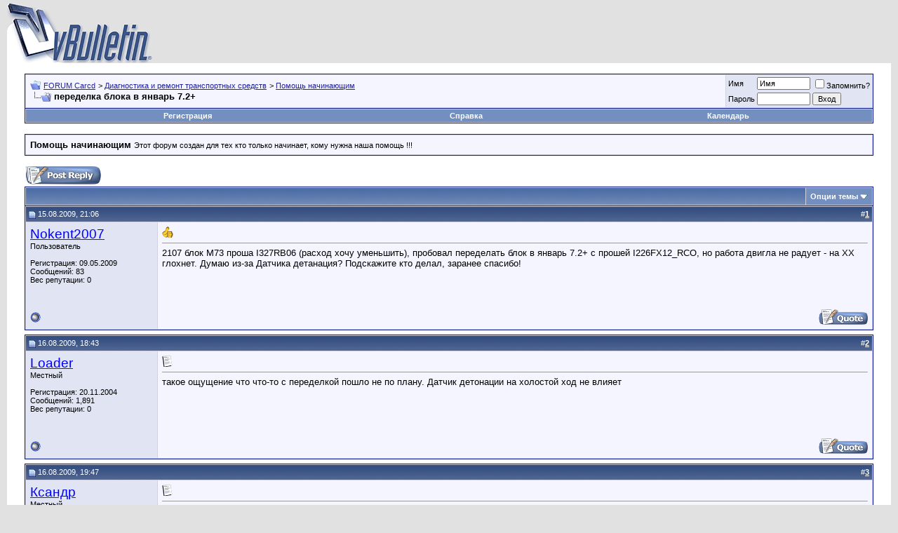

--- FILE ---
content_type: text/html; charset=UTF-8
request_url: https://carcd.ru/forum/21/thread42269/
body_size: 8688
content:
<!DOCTYPE html PUBLIC "-//W3C//DTD XHTML 1.0 Transitional//EN" "http://www.w3.org/TR/xhtml1/DTD/xhtml1-transitional.dtd">
<html xmlns="http://www.w3.org/1999/xhtml" dir="ltr" lang="ru">
<head>
<base href="https://carcd.ru/forum/" /><!--[if IE]></base><![endif]-->
	<link rel="canonical" href="https://carcd.ru/forum/21/thread42269/" />
<meta http-equiv="Content-Type" content="text/html; charset=UTF-8" />
<meta name="generator" content="vBulletin 3.8.11" />

<meta name="keywords" content="переделка,блока,в,январь,7,2, переделка блока в январь 7.2+, www.carcd.ru ,автофорум , матрица ,j5olt ,j7olt , cd dvd обменник , октя , oktja" />
<meta name="description" content="2107 блок М73 проша I327RB06 (расход хочу уменьшить), пробовал переделать блок в январь 7.2+ " />

<link rel="icon" href="http://carcd.ru/forum/favicon.ico" type="image/x-icon" />
<link rel="shortcut icon" href="http://carcd.ru/forum/favicon.ico"type="image/x-icon" />

<!-- CSS Stylesheet -->
<style type="text/css" id="vbulletin_css">
/**
* vBulletin 3.8.11 CSS
* Style: 'Обычный стиль'; Style ID: 1
*/
@import url("clientscript/vbulletin_css/style-6c05a4db-00001.css");
</style>
<link rel="stylesheet" type="text/css" href="https://carcd.ru/forum/clientscript/vbulletin_important.css?v=3811" />


<!-- / CSS Stylesheet -->

<script type="text/javascript" src="https://carcd.ru/forum/clientscript/yui/yahoo-dom-event/yahoo-dom-event.js?v=3811"></script>
<script type="text/javascript" src="https://carcd.ru/forum/clientscript/yui/connection/connection-min.js?v=3811"></script>
<script type="text/javascript">
<!--
var SESSIONURL = "s=63e72de37680760827fc5e410502db12&";
var SECURITYTOKEN = "guest";
var IMGDIR_MISC = "images/misc";
var vb_disable_ajax = parseInt("0", 10);
// -->
</script>
<script type="text/javascript" src="https://carcd.ru/forum/clientscript/vbulletin_global.js?v=3811"></script>
<script type="text/javascript" src="https://carcd.ru/forum/clientscript/vbulletin_menu.js?v=3811"></script>


	<title> переделка блока в январь 7.2+ - FORUM Carcd</title>
	<script type="text/javascript" src="https://carcd.ru/forum/clientscript/vbulletin_post_loader.js?v=3811"></script>
	<style type="text/css" id="vbulletin_showthread_css">
	<!--
	
	#links div { white-space: nowrap; }
	#links img { vertical-align: middle; }
	-->
	</style>
</head>
<body onload="">
<!-- logo -->
<a name="top"></a>
<table border="0" width="100%" cellpadding="0" cellspacing="0" align="center">
<tr>
	<td align="left"><a href="https://carcd.ru/forum/index.php"><img src="https://carcd.ru/forum/images/misc/vbulletin3_logo_white.gif" border="0" alt="FORUM Carcd" /></a></td>
	<td align="right" id="header_right_cell">
		&nbsp;
	</td>
</tr>
</table>
<!-- /logo -->

<!-- content table -->
<!-- open content container -->

<div align="center">
	<div class="page" style="width:100%; text-align:left">
		<div style="padding:0px 25px 0px 25px" align="left">





<br />

<!-- breadcrumb, login, pm info -->
<table class="tborder" cellpadding="6" cellspacing="1" border="0" width="100%" align="center">
<tr>
	<td class="alt1" width="100%">
		
			<table cellpadding="0" cellspacing="0" border="0">
			<tr valign="bottom">
				<td><a href="https://carcd.ru/forum/21/thread42269/#" onclick="history.back(1); return false;"><img src="https://carcd.ru/forum/images/misc/navbits_start.gif" alt="Вернуться" border="0" /></a></td>
				<td>&nbsp;</td>
				<td width="100%"><span class="navbar"><a href="https://carcd.ru/forum/index.php" accesskey="1">FORUM Carcd</a></span> 
	<span class="navbar">&gt; <a href="https://carcd.ru/forum/7/">Диагностика и ремонт транспортных средств</a></span>


	<span class="navbar">&gt; <a href="https://carcd.ru/forum/21/">Помощь начинающим</a></span>

</td>
			</tr>
			<tr>
				<td class="navbar" style="font-size:10pt; padding-top:1px" colspan="3"><a href="https://carcd.ru/forum/21/thread42269/"><img class="inlineimg" src="https://carcd.ru/forum/images/misc/navbits_finallink_ltr.gif" alt="Перезагрузить страницу" border="0" /></a> <strong>
	 переделка блока в январь 7.2+

</strong></td>
			</tr>
			</table>
		
	</td>

	<td class="alt2" nowrap="nowrap" style="padding:0px">
		<!-- login form -->
		<form action="https://carcd.ru/forum/login.php?do=login" method="post" onsubmit="md5hash(vb_login_password, vb_login_md5password, vb_login_md5password_utf, 0)">
		<script type="text/javascript" src="https://carcd.ru/forum/clientscript/vbulletin_md5.js?v=3811"></script>
		<table cellpadding="0" cellspacing="3" border="0">
		<tr>
			<td class="smallfont" style="white-space: nowrap;"><label for="navbar_username">Имя</label></td>
			<td><input type="text" class="bginput" style="font-size: 11px" name="vb_login_username" id="navbar_username" size="10" accesskey="u" tabindex="101" value="Имя" onfocus="if (this.value == 'Имя') this.value = '';" /></td>
			<td class="smallfont" nowrap="nowrap"><label for="cb_cookieuser_navbar"><input type="checkbox" name="cookieuser" value="1" tabindex="103" id="cb_cookieuser_navbar" accesskey="c" />Запомнить?</label></td>
		</tr>
		<tr>
			<td class="smallfont"><label for="navbar_password">Пароль</label></td>
			<td><input type="password" class="bginput" style="font-size: 11px" name="vb_login_password" id="navbar_password" size="10" tabindex="102" /></td>
			<td><input type="submit" class="button" value="Вход" tabindex="104" title="Введите ваше имя пользователя и пароль, чтобы войти, или нажмите кнопку 'Регистрация', чтобы зарегистрироваться." accesskey="s" /></td>
		</tr>
		</table>
		<input type="hidden" name="s" value="63e72de37680760827fc5e410502db12" />
		<input type="hidden" name="securitytoken" value="guest" />
		<input type="hidden" name="do" value="login" />
		<input type="hidden" name="vb_login_md5password" />
		<input type="hidden" name="vb_login_md5password_utf" />
		</form>
		<!-- / login form -->
	</td>

</tr>
</table>
<!-- / breadcrumb, login, pm info -->

<!-- nav buttons bar -->
<div class="tborder" style="padding:1px; border-top-width:0px">
	<table cellpadding="0" cellspacing="0" border="0" width="100%" align="center">
	<tr align="center">
		
		
			<td class="vbmenu_control"><a href="https://carcd.ru/forum/register.php" rel="nofollow">Регистрация</a></td>
		
		
		<td class="vbmenu_control"><a rel="help" href="https://carcd.ru/forum/faq.php" accesskey="5">Справка</a></td>
		
			
			
		
		<td class="vbmenu_control"><a href="https://carcd.ru/forum/calendar.php">Календарь</a></td>
		
			
			
		
		
		
		</tr>
	</table>
</div>
<!-- / nav buttons bar -->

<br />




	<table class="tborder" cellpadding="6" cellspacing="1" border="0" width="100%" align="center">
	<tr>
		<td class="alt1" width="100%"><strong>Помощь начинающим</strong> <span class="smallfont">Этот форум создан для тех кто только начинает, кому нужна наша помощь !!!</span></td>
	</tr>
	</table>
	<br />



<!-- NAVBAR POPUP MENUS -->

	
	
	
	
	
<!-- / NAVBAR POPUP MENUS -->

<!-- PAGENAV POPUP -->
	<div class="vbmenu_popup" id="pagenav_menu" style="display:none">
		<table cellpadding="4" cellspacing="1" border="0">
		<tr>
			<td class="thead" nowrap="nowrap">К странице...</td>
		</tr>
		<tr>
			<td class="vbmenu_option" title="nohilite">
			<form action="https://carcd.ru/forum/index.php" method="get" onsubmit="return this.gotopage()" id="pagenav_form">
				<input type="text" class="bginput" id="pagenav_itxt" style="font-size:11px" size="4" />
				<input type="button" class="button" id="pagenav_ibtn" value="Вперёд" />
			</form>
			</td>
		</tr>
		</table>
	</div>
<!-- / PAGENAV POPUP -->










<a name="poststop" id="poststop"></a>

<!-- controls above postbits -->
<table cellpadding="0" cellspacing="0" border="0" width="100%" style="margin-bottom:3px">
<tr valign="bottom">
	
		<td class="smallfont"><a href="https://carcd.ru/forum/newreply.php?do=newreply&amp;noquote=1&amp;p=346424" rel="nofollow"><img src="https://carcd.ru/forum/images/buttons/reply.gif" alt="Ответ" border="0" /></a></td>
	
	
</tr>
</table>
<!-- / controls above postbits -->

<!-- toolbar -->
<table class="tborder" cellpadding="6" cellspacing="1" border="0" width="100%" align="center" style="border-bottom-width:0px">
<tr>
	<td class="tcat" width="100%">
		<div class="smallfont">
		
		&nbsp;
		</div>
	</td>
	<td class="vbmenu_control" id="threadtools" nowrap="nowrap">
		<a rel="nofollow" href="https://carcd.ru/forum/21/thread42269/?nojs=1#goto_threadtools">Опции темы</a>
		<script type="text/javascript"> vbmenu_register("threadtools"); </script>
	</td>
	
	
	

	

</tr>
</table>
<!-- / toolbar -->



<!-- end content table -->

		</div>
	</div>
</div>

<!-- / close content container -->
<!-- / end content table -->





<div id="posts"><!-- post #346424 -->

	<!-- open content container -->

<div align="center">
	<div class="page" style="width:100%; text-align:left">
		<div style="padding:0px 25px 0px 25px" align="left">

	<div id="edit346424" style="padding:0px 0px 6px 0px">
	<!-- this is not the last post shown on the page -->



<table id="post346424" class="tborder" cellpadding="6" cellspacing="0" border="0" width="100%" align="center">
<tr>
	
		<td class="thead" style="font-weight:normal; border: 1px solid #D1D1E1; border-right: 0px" >
			<!-- status icon and date -->
			<a name="post346424"><img class="inlineimg" src="https://carcd.ru/forum/images/statusicon/post_old.gif" alt="Старый" border="0" /></a>
			15.08.2009, 21:06
			
			<!-- / status icon and date -->
		</td>
		<td class="thead" style="font-weight:normal; border: 1px solid #D1D1E1; border-left: 0px" align="right">
			&nbsp;
			#<a href="https://carcd.ru/forum/21/thread42269/#post346424"   id="postcount346424" name="1" title="permalink"><strong>1</strong></a>
			
		</td>
	
</tr>
<tr valign="top">
	<td class="alt2" width="175" style="border: 1px solid #D1D1E1; border-top: 0px; border-bottom: 0px">

			<div id="postmenu_346424">
				
				<a rel="nofollow" class="bigusername" href="https://carcd.ru/forum/member.php?u=43326"><span style="color:blue;">Nokent2007</span></a>
				
				
			</div>

			<div class="smallfont">Пользователь</div>
			
			

			

			<div class="smallfont">
				&nbsp;<br />
				<div>Регистрация: 09.05.2009</div>
				
				
				<div>
					Сообщений: 83
				</div>
				
				
				<div>Вес репутации: <span id="reppower_346424_43326">0</span>
				
				<div>    </div>
			</div>

<br />		
<br>		



	</td>
	
	<td class="alt1" id="td_post_346424" style="border-right: 1px solid #D1D1E1">
	
		
		
			<!-- icon and title -->
			<div class="smallfont">
				<img class="inlineimg" src="https://carcd.ru/forum/images/icons/icon14.gif" alt="Хорошо" border="0" />
				
			</div>
			<hr size="1" style="color:#D1D1E1; background-color:#D1D1E1" />
			<!-- / icon and title -->
		

		<!-- message -->
		<div id="post_message_346424">
			
			2107 блок М73 проша I327RB06 (расход хочу уменьшить), пробовал переделать блок в январь 7.2+ с прошей I226FX12_RCO, но работа двигла не радует - на ХХ глохнет. Думаю из-за Датчика детанация? Подскажите кто делал, заранее спасибо!
		</div>
		<!-- / message -->

		

		
		

		

		

		

	</td>
</tr>
<tr>
	<td class="alt2" style="border: 1px solid #D1D1E1; border-top: 0px">
		<img class="inlineimg" src="https://carcd.ru/forum/images/statusicon/user_offline.gif" alt="Nokent2007 вне форума" border="0" />


		
		
		
		
		&nbsp;
	</td>
	
	<td class="alt1" align="right" style="border: 1px solid #D1D1E1; border-left: 0px; border-top: 0px">
	
		<!-- controls -->
		
		
		
			<a href="https://carcd.ru/forum/newreply.php?do=newreply&amp;p=346424" rel="nofollow"><img src="https://carcd.ru/forum/images/buttons/quote.gif" alt="Ответить с цитированием" border="0" /></a>
		
		
		
		
		
		
		
			
		
		
		<!-- / controls -->
	</td>
</tr>
</table>


<!-- post 346424 popup menu -->

<!-- / post 346424 popup menu -->


	</div>
	
		</div>
	</div>
</div>

<!-- / close content container -->

<!-- / post #346424 --><!-- post #346538 -->

	<!-- open content container -->

<div align="center">
	<div class="page" style="width:100%; text-align:left">
		<div style="padding:0px 25px 0px 25px" align="left">

	<div id="edit346538" style="padding:0px 0px 6px 0px">
	<!-- this is not the last post shown on the page -->



<table id="post346538" class="tborder" cellpadding="6" cellspacing="0" border="0" width="100%" align="center">
<tr>
	
		<td class="thead" style="font-weight:normal; border: 1px solid #D1D1E1; border-right: 0px" >
			<!-- status icon and date -->
			<a name="post346538"><img class="inlineimg" src="https://carcd.ru/forum/images/statusicon/post_old.gif" alt="Старый" border="0" /></a>
			16.08.2009, 18:43
			
			<!-- / status icon and date -->
		</td>
		<td class="thead" style="font-weight:normal; border: 1px solid #D1D1E1; border-left: 0px" align="right">
			&nbsp;
			#<a href="https://carcd.ru/forum/21/thread42269/#post346538"   id="postcount346538" name="2" title="permalink"><strong>2</strong></a>
			
		</td>
	
</tr>
<tr valign="top">
	<td class="alt2" width="175" style="border: 1px solid #D1D1E1; border-top: 0px; border-bottom: 0px">

			<div id="postmenu_346538">
				
				<a rel="nofollow" class="bigusername" href="https://carcd.ru/forum/member.php?u=17101"><span style="color:blue;">Loader</span></a>
				
				
			</div>

			<div class="smallfont">Местный</div>
			
			

			

			<div class="smallfont">
				&nbsp;<br />
				<div>Регистрация: 20.11.2004</div>
				
				
				<div>
					Сообщений: 1,891
				</div>
				
				
				<div>Вес репутации: <span id="reppower_346538_17101">0</span>
				
				<div>    </div>
			</div>

<br />		
<br>		



	</td>
	
	<td class="alt1" id="td_post_346538" style="border-right: 1px solid #D1D1E1">
	
		
		
			<!-- icon and title -->
			<div class="smallfont">
				<img class="inlineimg" src="https://carcd.ru/forum/images/icons/icon1.gif" alt="По умолчанию" border="0" />
				
			</div>
			<hr size="1" style="color:#D1D1E1; background-color:#D1D1E1" />
			<!-- / icon and title -->
		

		<!-- message -->
		<div id="post_message_346538">
			
			такое ощущение что что-то с переделкой пошло не по плану. Датчик детонации на холостой ход не влияет
		</div>
		<!-- / message -->

		

		
		

		

		

		

	</td>
</tr>
<tr>
	<td class="alt2" style="border: 1px solid #D1D1E1; border-top: 0px">
		<img class="inlineimg" src="https://carcd.ru/forum/images/statusicon/user_offline.gif" alt="Loader вне форума" border="0" />


		
		
		
		
		&nbsp;
	</td>
	
	<td class="alt1" align="right" style="border: 1px solid #D1D1E1; border-left: 0px; border-top: 0px">
	
		<!-- controls -->
		
		
		
			<a href="https://carcd.ru/forum/newreply.php?do=newreply&amp;p=346538" rel="nofollow"><img src="https://carcd.ru/forum/images/buttons/quote.gif" alt="Ответить с цитированием" border="0" /></a>
		
		
		
		
		
		
		
			
		
		
		<!-- / controls -->
	</td>
</tr>
</table>


<!-- post 346538 popup menu -->

<!-- / post 346538 popup menu -->


	</div>
	
		</div>
	</div>
</div>

<!-- / close content container -->

<!-- / post #346538 --><!-- post #346558 -->

	<!-- open content container -->

<div align="center">
	<div class="page" style="width:100%; text-align:left">
		<div style="padding:0px 25px 0px 25px" align="left">

	<div id="edit346558" style="padding:0px 0px 6px 0px">
	<!-- this is not the last post shown on the page -->



<table id="post346558" class="tborder" cellpadding="6" cellspacing="0" border="0" width="100%" align="center">
<tr>
	
		<td class="thead" style="font-weight:normal; border: 1px solid #D1D1E1; border-right: 0px" >
			<!-- status icon and date -->
			<a name="post346558"><img class="inlineimg" src="https://carcd.ru/forum/images/statusicon/post_old.gif" alt="Старый" border="0" /></a>
			16.08.2009, 19:47
			
			<!-- / status icon and date -->
		</td>
		<td class="thead" style="font-weight:normal; border: 1px solid #D1D1E1; border-left: 0px" align="right">
			&nbsp;
			#<a href="https://carcd.ru/forum/21/thread42269/#post346558"   id="postcount346558" name="3" title="permalink"><strong>3</strong></a>
			
		</td>
	
</tr>
<tr valign="top">
	<td class="alt2" width="175" style="border: 1px solid #D1D1E1; border-top: 0px; border-bottom: 0px">

			<div id="postmenu_346558">
				
				<a rel="nofollow" class="bigusername" href="https://carcd.ru/forum/member.php?u=28319"><span style="color:blue;">Ксандр</span></a>
				
				
			</div>

			<div class="smallfont">Местный</div>
			
			

			

			<div class="smallfont">
				&nbsp;<br />
				<div>Регистрация: 17.06.2007</div>
				
				
				<div>
					Сообщений: 355
				</div>
				
				
				<div>Вес репутации: <span id="reppower_346558_28319">0</span>
				
				<div>    </div>
			</div>

<br />		
<br>		



	</td>
	
	<td class="alt1" id="td_post_346558" style="border-right: 1px solid #D1D1E1">
	
		
		
			<!-- icon and title -->
			<div class="smallfont">
				<img class="inlineimg" src="https://carcd.ru/forum/images/icons/icon1.gif" alt="По умолчанию" border="0" />
				
			</div>
			<hr size="1" style="color:#D1D1E1; background-color:#D1D1E1" />
			<!-- / icon and title -->
		

		<!-- message -->
		<div id="post_message_346558">
			
			Наверное с перешивкой что-то пошло не по плану,указанная прошивка -под Я7.2.
		</div>
		<!-- / message -->

		

		
		

		

		

		

	</td>
</tr>
<tr>
	<td class="alt2" style="border: 1px solid #D1D1E1; border-top: 0px">
		<img class="inlineimg" src="https://carcd.ru/forum/images/statusicon/user_offline.gif" alt="Ксандр вне форума" border="0" />


		
		
		
		
		&nbsp;
	</td>
	
	<td class="alt1" align="right" style="border: 1px solid #D1D1E1; border-left: 0px; border-top: 0px">
	
		<!-- controls -->
		
		
		
			<a href="https://carcd.ru/forum/newreply.php?do=newreply&amp;p=346558" rel="nofollow"><img src="https://carcd.ru/forum/images/buttons/quote.gif" alt="Ответить с цитированием" border="0" /></a>
		
		
		
		
		
		
		
			
		
		
		<!-- / controls -->
	</td>
</tr>
</table>


<!-- post 346558 popup menu -->

<!-- / post 346558 popup menu -->


	</div>
	
		</div>
	</div>
</div>

<!-- / close content container -->

<!-- / post #346558 --><!-- post #346570 -->

	<!-- open content container -->

<div align="center">
	<div class="page" style="width:100%; text-align:left">
		<div style="padding:0px 25px 0px 25px" align="left">

	<div id="edit346570" style="padding:0px 0px 6px 0px">
	<!-- this is not the last post shown on the page -->



<table id="post346570" class="tborder" cellpadding="6" cellspacing="0" border="0" width="100%" align="center">
<tr>
	
		<td class="thead" style="font-weight:normal; border: 1px solid #D1D1E1; border-right: 0px" >
			<!-- status icon and date -->
			<a name="post346570"><img class="inlineimg" src="https://carcd.ru/forum/images/statusicon/post_old.gif" alt="Старый" border="0" /></a>
			16.08.2009, 20:41
			
			<!-- / status icon and date -->
		</td>
		<td class="thead" style="font-weight:normal; border: 1px solid #D1D1E1; border-left: 0px" align="right">
			&nbsp;
			#<a href="https://carcd.ru/forum/21/thread42269/#post346570"   id="postcount346570" name="4" title="permalink"><strong>4</strong></a>
			
		</td>
	
</tr>
<tr valign="top">
	<td class="alt2" width="175" style="border: 1px solid #D1D1E1; border-top: 0px; border-bottom: 0px">

			<div id="postmenu_346570">
				
				<a rel="nofollow" class="bigusername" href="https://carcd.ru/forum/member.php?u=19879"><span style="color:blue;">vandyadya</span></a>
				
				
			</div>

			<div class="smallfont">Местный</div>
			
			

			

			<div class="smallfont">
				&nbsp;<br />
				<div>Регистрация: 10.04.2006</div>
				
				
				<div>
					Сообщений: 428
				</div>
				
				
				<div>Вес репутации: <span id="reppower_346570_19879">0</span>
				
				<div>    </div>
			</div>

<br />		
<br>		



	</td>
	
	<td class="alt1" id="td_post_346570" style="border-right: 1px solid #D1D1E1">
	
		
		
			<!-- icon and title -->
			<div class="smallfont">
				<img class="inlineimg" src="https://carcd.ru/forum/images/icons/icon1.gif" alt="По умолчанию" border="0" />
				
			</div>
			<hr size="1" style="color:#D1D1E1; background-color:#D1D1E1" />
			<!-- / icon and title -->
		

		<!-- message -->
		<div id="post_message_346570">
			
			<div style="margin:20px; margin-top:5px; ">
	<div class="smallfont" style="margin-bottom:2px">Цитата:</div>
	<table cellpadding="6" cellspacing="0" border="0" width="100%">
	<tr>
		<td class="alt2" style="border:1px inset">
			
				'Ксандр' *'451117' *'16.8.2009, 16:47']Наверное с перешивкой что-то пошло не по плану,указанная прошивка -под Я7.2.
			
		</td>
	</tr>
	</table>
</div>Ну ты что??? размер файлов то разный, она б и не завелась и чек не зажгла, мож прошка кривая???
		</div>
		<!-- / message -->

		

		
		

		

		

		

	</td>
</tr>
<tr>
	<td class="alt2" style="border: 1px solid #D1D1E1; border-top: 0px">
		<img class="inlineimg" src="https://carcd.ru/forum/images/statusicon/user_offline.gif" alt="vandyadya вне форума" border="0" />


		
		
		
		
		&nbsp;
	</td>
	
	<td class="alt1" align="right" style="border: 1px solid #D1D1E1; border-left: 0px; border-top: 0px">
	
		<!-- controls -->
		
		
		
			<a href="https://carcd.ru/forum/newreply.php?do=newreply&amp;p=346570" rel="nofollow"><img src="https://carcd.ru/forum/images/buttons/quote.gif" alt="Ответить с цитированием" border="0" /></a>
		
		
		
		
		
		
		
			
		
		
		<!-- / controls -->
	</td>
</tr>
</table>


<!-- post 346570 popup menu -->

<!-- / post 346570 popup menu -->


	</div>
	
		</div>
	</div>
</div>

<!-- / close content container -->

<!-- / post #346570 --><!-- post #346580 -->

	<!-- open content container -->

<div align="center">
	<div class="page" style="width:100%; text-align:left">
		<div style="padding:0px 25px 0px 25px" align="left">

	<div id="edit346580" style="padding:0px 0px 6px 0px">
	<!-- this is not the last post shown on the page -->



<table id="post346580" class="tborder" cellpadding="6" cellspacing="0" border="0" width="100%" align="center">
<tr>
	
		<td class="thead" style="font-weight:normal; border: 1px solid #D1D1E1; border-right: 0px" >
			<!-- status icon and date -->
			<a name="post346580"><img class="inlineimg" src="https://carcd.ru/forum/images/statusicon/post_old.gif" alt="Старый" border="0" /></a>
			16.08.2009, 21:26
			
			<!-- / status icon and date -->
		</td>
		<td class="thead" style="font-weight:normal; border: 1px solid #D1D1E1; border-left: 0px" align="right">
			&nbsp;
			#<a href="https://carcd.ru/forum/21/thread42269/#post346580"   id="postcount346580" name="5" title="permalink"><strong>5</strong></a>
			
		</td>
	
</tr>
<tr valign="top">
	<td class="alt2" width="175" style="border: 1px solid #D1D1E1; border-top: 0px; border-bottom: 0px">

			<div id="postmenu_346580">
				
				<a rel="nofollow" class="bigusername" href="https://carcd.ru/forum/member.php?u=28319"><span style="color:blue;">Ксандр</span></a>
				
				
			</div>

			<div class="smallfont">Местный</div>
			
			

			

			<div class="smallfont">
				&nbsp;<br />
				<div>Регистрация: 17.06.2007</div>
				
				
				<div>
					Сообщений: 355
				</div>
				
				
				<div>Вес репутации: <span id="reppower_346580_28319">0</span>
				
				<div>    </div>
			</div>

<br />		
<br>		



	</td>
	
	<td class="alt1" id="td_post_346580" style="border-right: 1px solid #D1D1E1">
	
		
		
			<!-- icon and title -->
			<div class="smallfont">
				<img class="inlineimg" src="https://carcd.ru/forum/images/icons/icon1.gif" alt="По умолчанию" border="0" />
				
			</div>
			<hr size="1" style="color:#D1D1E1; background-color:#D1D1E1" />
			<!-- / icon and title -->
		

		<!-- message -->
		<div id="post_message_346580">
			
			<div style="margin:20px; margin-top:5px; ">
	<div class="smallfont" style="margin-bottom:2px">Цитата:</div>
	<table cellpadding="6" cellspacing="0" border="0" width="100%">
	<tr>
		<td class="alt2" style="border:1px inset">
			
				'vandyadya' *'451129' *'16.8.2009, 19:41']Ну ты что??? размер файлов то разный, она б и не завелась и чек не зажгла, мож прошка кривая???
			
		</td>
	</tr>
	</table>
</div>Конверторы существуют,в неопытных руках очень кривые изделия получаются.
		</div>
		<!-- / message -->

		

		
		

		

		

		

	</td>
</tr>
<tr>
	<td class="alt2" style="border: 1px solid #D1D1E1; border-top: 0px">
		<img class="inlineimg" src="https://carcd.ru/forum/images/statusicon/user_offline.gif" alt="Ксандр вне форума" border="0" />


		
		
		
		
		&nbsp;
	</td>
	
	<td class="alt1" align="right" style="border: 1px solid #D1D1E1; border-left: 0px; border-top: 0px">
	
		<!-- controls -->
		
		
		
			<a href="https://carcd.ru/forum/newreply.php?do=newreply&amp;p=346580" rel="nofollow"><img src="https://carcd.ru/forum/images/buttons/quote.gif" alt="Ответить с цитированием" border="0" /></a>
		
		
		
		
		
		
		
			
		
		
		<!-- / controls -->
	</td>
</tr>
</table>


<!-- post 346580 popup menu -->

<!-- / post 346580 popup menu -->


	</div>
	
		</div>
	</div>
</div>

<!-- / close content container -->

<!-- / post #346580 --><!-- post #346617 -->

	<!-- open content container -->

<div align="center">
	<div class="page" style="width:100%; text-align:left">
		<div style="padding:0px 25px 0px 25px" align="left">

	<div id="edit346617" style="padding:0px 0px 6px 0px">
	<!-- this is not the last post shown on the page -->



<table id="post346617" class="tborder" cellpadding="6" cellspacing="0" border="0" width="100%" align="center">
<tr>
	
		<td class="thead" style="font-weight:normal; border: 1px solid #D1D1E1; border-right: 0px" >
			<!-- status icon and date -->
			<a name="post346617"><img class="inlineimg" src="https://carcd.ru/forum/images/statusicon/post_old.gif" alt="Старый" border="0" /></a>
			17.08.2009, 06:21
			
			<!-- / status icon and date -->
		</td>
		<td class="thead" style="font-weight:normal; border: 1px solid #D1D1E1; border-left: 0px" align="right">
			&nbsp;
			#<a href="https://carcd.ru/forum/21/thread42269/#post346617"   id="postcount346617" name="6" title="permalink"><strong>6</strong></a>
			
		</td>
	
</tr>
<tr valign="top">
	<td class="alt2" width="175" style="border: 1px solid #D1D1E1; border-top: 0px; border-bottom: 0px">

			<div id="postmenu_346617">
				
				<a rel="nofollow" class="bigusername" href="https://carcd.ru/forum/member.php?u=33853"><span style="color:blue;">ДИС</span></a>
				
				
			</div>

			<div class="smallfont">Местный</div>
			
			

			

			<div class="smallfont">
				&nbsp;<br />
				<div>Регистрация: 18.10.2008</div>
				
				
				<div>
					Сообщений: 743
				</div>
				
				
				<div>Вес репутации: <span id="reppower_346617_33853">0</span>
				
				<div>    </div>
			</div>

<br />		
<br>		



	</td>
	
	<td class="alt1" id="td_post_346617" style="border-right: 1px solid #D1D1E1">
	
		
		
			<!-- icon and title -->
			<div class="smallfont">
				<img class="inlineimg" src="https://carcd.ru/forum/images/icons/icon1.gif" alt="По умолчанию" border="0" />
				
			</div>
			<hr size="1" style="color:#D1D1E1; background-color:#D1D1E1" />
			<!-- / icon and title -->
		

		<!-- message -->
		<div id="post_message_346617">
			
			<div style="margin:20px; margin-top:5px; ">
	<div class="smallfont" style="margin-bottom:2px">Цитата:</div>
	<table cellpadding="6" cellspacing="0" border="0" width="100%">
	<tr>
		<td class="alt2" style="border:1px inset">
			
				'Loader' *'451095' *'16.8.2009, 20:43']такое ощущение что что-то с переделкой пошло не по плану. Датчик детонации на холостой ход не влияет
			
		</td>
	</tr>
	</table>
</div>еще его там нет до кучи))))<br />
<br />
<br />
<br />
есть тема переделка м73 в я72+ там сто раз все разжевано! ищи поиск рулит, ну если там не поймешь то луче брось это дело!
		</div>
		<!-- / message -->

		

		
		

		

		

		

	</td>
</tr>
<tr>
	<td class="alt2" style="border: 1px solid #D1D1E1; border-top: 0px">
		<img class="inlineimg" src="https://carcd.ru/forum/images/statusicon/user_offline.gif" alt="ДИС вне форума" border="0" />


		
		
		
		
		&nbsp;
	</td>
	
	<td class="alt1" align="right" style="border: 1px solid #D1D1E1; border-left: 0px; border-top: 0px">
	
		<!-- controls -->
		
		
		
			<a href="https://carcd.ru/forum/newreply.php?do=newreply&amp;p=346617" rel="nofollow"><img src="https://carcd.ru/forum/images/buttons/quote.gif" alt="Ответить с цитированием" border="0" /></a>
		
		
		
		
		
		
		
			
		
		
		<!-- / controls -->
	</td>
</tr>
</table>


<!-- post 346617 popup menu -->

<!-- / post 346617 popup menu -->


	</div>
	
		</div>
	</div>
</div>

<!-- / close content container -->

<!-- / post #346617 --><!-- post #347802 -->

	<!-- open content container -->

<div align="center">
	<div class="page" style="width:100%; text-align:left">
		<div style="padding:0px 25px 0px 25px" align="left">

	<div id="edit347802" style="padding:0px 0px 6px 0px">
	



<table id="post347802" class="tborder" cellpadding="6" cellspacing="0" border="0" width="100%" align="center">
<tr>
	
		<td class="thead" style="font-weight:normal; border: 1px solid #D1D1E1; border-right: 0px" >
			<!-- status icon and date -->
			<a name="post347802"><img class="inlineimg" src="https://carcd.ru/forum/images/statusicon/post_old.gif" alt="Старый" border="0" /></a>
			20.08.2009, 23:31
			
			<!-- / status icon and date -->
		</td>
		<td class="thead" style="font-weight:normal; border: 1px solid #D1D1E1; border-left: 0px" align="right">
			&nbsp;
			#<a href="https://carcd.ru/forum/21/thread42269/#post347802"   id="postcount347802" name="7" title="permalink"><strong>7</strong></a>
			
		</td>
	
</tr>
<tr valign="top">
	<td class="alt2" width="175" style="border: 1px solid #D1D1E1; border-top: 0px; border-bottom: 0px">

			<div id="postmenu_347802">
				
				<a rel="nofollow" class="bigusername" href="https://carcd.ru/forum/member.php?u=34239"><span style="color:blue;">ayvan</span></a>
				
				
			</div>

			<div class="smallfont">Пользователь</div>
			
			

			

			<div class="smallfont">
				&nbsp;<br />
				<div>Регистрация: 23.10.2008</div>
				
				
				<div>
					Сообщений: 38
				</div>
				
				
				<div>Вес репутации: <span id="reppower_347802_34239">0</span>
				
				<div>    </div>
			</div>

<br />		
<br>		



	</td>
	
	<td class="alt1" id="td_post_347802" style="border-right: 1px solid #D1D1E1">
	
		
		
			<!-- icon and title -->
			<div class="smallfont">
				<img class="inlineimg" src="https://carcd.ru/forum/images/icons/icon1.gif" alt="По умолчанию" border="0" />
				
			</div>
			<hr size="1" style="color:#D1D1E1; background-color:#D1D1E1" />
			<!-- / icon and title -->
		

		<!-- message -->
		<div id="post_message_347802">
			
			<div style="margin:20px; margin-top:5px; ">
	<div class="smallfont" style="margin-bottom:2px">Цитата:</div>
	<table cellpadding="6" cellspacing="0" border="0" width="100%">
	<tr>
		<td class="alt2" style="border:1px inset">
			
				'vandyadya' *'451129' *'16.8.2009, 20:41']Ну ты что??? размер файлов то разный, она б и не завелась и чек не зажгла, мож прошка кривая???
			
		</td>
	</tr>
	</table>
</div><br />
<br />
<br />
<br />
Прошивка с чиптюнера коммерческая указанна J 7.2 но не плюсовая.
		</div>
		<!-- / message -->

		

		
		

		

		

		

	</td>
</tr>
<tr>
	<td class="alt2" style="border: 1px solid #D1D1E1; border-top: 0px">
		<img class="inlineimg" src="https://carcd.ru/forum/images/statusicon/user_offline.gif" alt="ayvan вне форума" border="0" />


		
		
		
		
		&nbsp;
	</td>
	
	<td class="alt1" align="right" style="border: 1px solid #D1D1E1; border-left: 0px; border-top: 0px">
	
		<!-- controls -->
		
		
		
			<a href="https://carcd.ru/forum/newreply.php?do=newreply&amp;p=347802" rel="nofollow"><img src="https://carcd.ru/forum/images/buttons/quote.gif" alt="Ответить с цитированием" border="0" /></a>
		
		
		
		
		
		
		
			
		
		
		<!-- / controls -->
	</td>
</tr>
</table>


<!-- post 347802 popup menu -->

<!-- / post 347802 popup menu -->


	</div>
	
		</div>
	</div>
</div>

<!-- / close content container -->

<!-- / post #347802 --><div id="lastpost"></div></div>

<!-- start content table -->
<!-- open content container -->

<div align="center">
	<div class="page" style="width:100%; text-align:left">
		<div style="padding:0px 25px 0px 25px" align="left">

<!-- / start content table -->

<!-- controls below postbits -->
<table cellpadding="0" cellspacing="0" border="0" width="100%" style="margin-top:-3px">
<tr valign="top">
	
		<td class="smallfont"><a href="https://carcd.ru/forum/newreply.php?do=newreply&amp;noquote=1&amp;p=347802" rel="nofollow"><img src="https://carcd.ru/forum/images/buttons/reply.gif" alt="Ответ" border="0" /></a></td>
	
	
</tr>
</table>
<!-- / controls below postbits -->










<!-- lightbox scripts -->
	<script type="text/javascript" src="https://carcd.ru/forum/clientscript/vbulletin_lightbox.js?v=3811"></script>
	<script type="text/javascript">
	<!--
	vBulletin.register_control("vB_Lightbox_Container", "posts", 1);
	//-->
	</script>
<!-- / lightbox scripts -->










<!-- next / previous links -->
	<br />
	<div class="smallfont" align="center">
		<strong>&laquo;</strong>
			<a href="https://carcd.ru/forum/21/thread42388/" >Обновление сканера Gutman Mega Macs</a>
			|
			<a href="https://carcd.ru/forum/21/thread42327/" >ГУР приора</a>
		<strong>&raquo;</strong>
	</div>
<!-- / next / previous links -->







<!-- popup menu contents -->
<br />

<!-- thread tools menu -->
<div class="vbmenu_popup" id="threadtools_menu" style="display:none">
<form action="https://carcd.ru/forum/postings.php?t=42269&amp;pollid=" method="post" name="threadadminform">
	<table cellpadding="4" cellspacing="1" border="0">
	<tr>
		<td class="thead">Опции темы<a name="goto_threadtools"></a></td>
	</tr>
	<tr>
		<td class="vbmenu_option"><img class="inlineimg" src="https://carcd.ru/forum/images/buttons/printer.gif" alt="Версия для печати" /> <a href="https://carcd.ru/forum/printthread.php?t=42269" accesskey="3" rel="nofollow">Версия для печати</a></td>
	</tr>
	
	
	
	
	</table>
</form>
</div>
<!-- / thread tools menu -->

<!-- **************************************************** -->



<!-- **************************************************** -->



<!-- / popup menu contents -->


<!-- forum rules and admin links -->
<table cellpadding="0" cellspacing="0" border="0" width="100%" align="center">
<tr valign="bottom">
	<td width="100%" valign="top">
		<table class="tborder" cellpadding="6" cellspacing="1" border="0" width="210">
<thead>
<tr>
	<td class="thead">
		<a style="float:right" href="https://carcd.ru/forum/21/thread42269/#top" onclick="return toggle_collapse('forumrules')"><img id="collapseimg_forumrules" src="https://carcd.ru/forum/images/buttons/collapse_thead.gif" alt="" border="0" /></a>
		Ваши права в разделе
	</td>
</tr>
</thead>
<tbody id="collapseobj_forumrules" style="">
<tr>
	<td class="alt1" nowrap="nowrap"><div class="smallfont">
		
		<div>Вы <strong>не можете</strong> создавать новые темы</div>
		<div>Вы <strong>не можете</strong> отвечать в темах</div>
		<div>Вы <strong>не можете</strong> прикреплять вложения</div>
		<div>Вы <strong>не можете</strong> редактировать свои сообщения</div>
		<hr />
		
		<div><a rel="nofollow" href="https://carcd.ru/forum/misc.php?do=bbcode" target="_blank">BB коды</a> <strong>Вкл.</strong></div>
		<div><a rel="nofollow" href="https://carcd.ru/forum/misc.php?do=showsmilies" target="_blank">Смайлы</a> <strong>Вкл.</strong></div>
		<div><a rel="nofollow" href="https://carcd.ru/forum/misc.php?do=bbcode#imgcode" target="_blank">[IMG]</a> код <strong>Вкл.</strong></div>
		<div>HTML код <strong>Выкл.</strong></div><div><a rel="nofollow" href="https://carcd.ru/forum/misc.php?do=linkbacks#trackbacks" target="_blank">Trackbacks</a> are <strong>Выкл.</strong></div>
<div><a rel="nofollow" href="https://carcd.ru/forum/misc.php?do=linkbacks#pingbacks" target="_blank">Pingbacks</a> are <strong>Выкл.</strong></div>
<div><a rel="nofollow" href="https://carcd.ru/forum/misc.php?do=linkbacks#refbacks" target="_blank">Refbacks</a> are <strong>Выкл.</strong></div>
		<hr />
		<div><a rel="nofollow" href="https://carcd.ru/forum/misc.php?do=showrules" target="_blank">Правила форума</a></div>
	</div></td>
</tr>
</tbody>
</table>
	</td>
	<td class="smallfont" align="right">
		<table cellpadding="0" cellspacing="0" border="0">
		
		<tr>
			<td>
			
			</td>
		</tr>
		</table>
	</td>
</tr>
</table>
<!-- /forum rules and admin links -->

<br />

<table class="tborder" cellpadding="6" cellspacing="1" border="0" width="100%" align="center">
<thead>
	<tr>
		<td class="tcat" width="100%" colspan="5">
			<a style="float:right" href="https://carcd.ru/forum/21/thread42269/#top" onclick="return toggle_collapse('similarthreads')"><img id="collapseimg_similarthreads" src="https://carcd.ru/forum/images/buttons/collapse_tcat.gif" alt="" border="0" /></a>
			Похожие темы<a name="similarthreads"></a>
		</td>
	</tr>
</thead>
<tbody id="collapseobj_similarthreads" style="">
<tr class="thead" align="center">
	<td class="thead" width="40%">Тема</td>
	<td class="thead" width="15%" nowrap="nowrap">Автор</td>
	<td class="thead" width="20%">Раздел</td>
	<td class="thead" width="5%">Ответов</td>
	<td class="thead" width="20%">Последнее сообщение</td>
</tr>
<tr>
	<td class="alt1" align="left">
		
		<span class="smallfont"> <a href="https://carcd.ru/forum/16/thread12480/" title="у меня проводка Я 5.1.1-71 блок Я5.1-41 
 
 
 
я так понял нужно только 2 дополнительных провода на форсунки и всё...?  
 
 
 
и вобще есть ли смысл...">переделка одновременный в параллельный</a></span>
	</td>
	<td class="alt2" nowrap="nowrap"><span class="smallfont">nick777</span></td>
	<td class="alt1" nowrap="nowrap"><span class="smallfont">Серийные и тюнинговые прошивки ЭБУ</span></td>
	<td class="alt2" align="center"><span class="smallfont">14</span></td>
	<td class="alt1" align="right"><span class="smallfont">22.07.2020 <span class="time">13:52</span></span></td>
</tr>
<tr>
	<td class="alt1" align="left">
		
		<span class="smallfont"> <a href="https://carcd.ru/forum/42/thread17047/" title="переделка мотора.у меня таз 21063,1300куб.подошло время кап.ремонта. 
 
имеет смыcол переделки мотора в 1,6.купить 3-е колено,и укороченые шатуны. 
...">переделка мотора</a></span>
	</td>
	<td class="alt2" nowrap="nowrap"><span class="smallfont">eja</span></td>
	<td class="alt1" nowrap="nowrap"><span class="smallfont">Железные вопросы</span></td>
	<td class="alt2" align="center"><span class="smallfont">12</span></td>
	<td class="alt1" align="right"><span class="smallfont">18.10.2006 <span class="time">12:15</span></span></td>
</tr>
<tr>
	<td class="alt1" align="left">
		
		<span class="smallfont"> <a href="https://carcd.ru/forum/21/thread14795/" title="Добрый день всем!!! 
 
Кто посоветует как переделать систему впрыска на Вольво760 1982 (v6 B28E K-Jetronick) на 
 
LH-Jetronick,но без переделки...">переделка</a></span>
	</td>
	<td class="alt2" nowrap="nowrap"><span class="smallfont">Misak</span></td>
	<td class="alt1" nowrap="nowrap"><span class="smallfont">Помощь начинающим</span></td>
	<td class="alt2" align="center"><span class="smallfont">1</span></td>
	<td class="alt1" align="right"><span class="smallfont">15.05.2006 <span class="time">13:58</span></span></td>
</tr>
<tr>
	<td class="alt1" align="left">
		
		<span class="smallfont"> <a href="https://carcd.ru/forum/25/thread12744/" title="насколько сложно??? 
 
и имеет ли смысл?  
 
блок 71 уже есть. .что надо докупить? драйверы и еще что? 
 
будет ли потом все это работать?">переделка 71 блока в 41</a></span>
	</td>
	<td class="alt2" nowrap="nowrap"><span class="smallfont">Fly</span></td>
	<td class="alt1" nowrap="nowrap"><span class="smallfont">Очумелые Ручки</span></td>
	<td class="alt2" align="center"><span class="smallfont">3</span></td>
	<td class="alt1" align="right"><span class="smallfont">16.03.2006 <span class="time">14:49</span></span></td>
</tr>
<tr>
	<td class="alt1" align="left">
		
		<span class="smallfont"> <a href="https://carcd.ru/forum/25/thread11846/" title="Реально или нет тахометр расчитанный на работу с высоковольтным сигналом заставить работать от низковольтного. ( мож с вольтами и путаю, но один...">переделка тахометра</a></span>
	</td>
	<td class="alt2" nowrap="nowrap"><span class="smallfont">Саша</span></td>
	<td class="alt1" nowrap="nowrap"><span class="smallfont">Очумелые Ручки</span></td>
	<td class="alt2" align="center"><span class="smallfont">14</span></td>
	<td class="alt1" align="right"><span class="smallfont">10.03.2006 <span class="time">02:35</span></span></td>
</tr>

</tbody>
</table>

<br />



<br />
<div class="smallfont" align="center">Текущее время: <span class="time">03:42</span>. Часовой пояс GMT +3.</div>
<br />


		</div>
	</div>
</div>

<!-- / close content container -->
<!-- /content area table -->

<form action="https://carcd.ru/forum/index.php" method="get" style="clear:left">

<table cellpadding="6" cellspacing="0" border="0" width="100%" class="page" align="center">
<tr>
	
		<td class="tfoot">
			<select name="styleid" onchange="switch_id(this, 'style')">
				<optgroup label="Выбор стиля">
					<option value="1" class="" selected="selected">-- Обычный стиль</option>
<option value="4" class="" >-- TwistedDark</option>
<option value="3" class="" >-- carcd</option>

				</optgroup>
			</select>
		</td>
	
	
		<td class="tfoot">
			<select name="langid" onchange="switch_id(this, 'lang')">
				<optgroup label="Выбор языка">
					<option value="1" class="" >-- English (EN)</option>
<option value="2" class="" selected="selected">-- Russian (RU)</option>

				</optgroup>
			</select>
		</td>
	
	<td class="tfoot" align="right" width="100%">
		<div class="smallfont">
			<strong>
				
				<a href="http://www.car-cd.ru">www.car-cd.ru</a> -
				
				
				<a href="https://carcd.ru/forum/archive/index.php/">Архив</a> -
				
				
				
				<a href="https://carcd.ru/forum/21/thread42269/#top" onclick="self.scrollTo(0, 0); return false;">Вверх</a>
			</strong>
		</div>
	</td>
</tr>
</table>

<br />

<div align="center">
	<div class="smallfont" align="center">
	<!-- Do not remove this copyright notice -->
	Powered by vBulletin&reg; Version 3.8.11<br />Copyright &copy;2000 - 2026, Jelsoft Enterprises Ltd.
<br /> Перевод: <a href="http://www.zcarot.com/" target="_blank">zCarot</a>
	<!-- Do not remove this copyright notice -->
	</div>

	<div class="smallfont" align="center">
	<!-- Do not remove cronimage or your scheduled tasks will cease to function -->
	
	<!-- Do not remove cronimage or your scheduled tasks will cease to function -->

	

<br />
<!--LiveInternet counter--><script type="text/javascript"><!--
document.write("<a href='http://www.liveinternet.ru/click' "+
"target=_blank><img src='//counter.yadro.ru/hit?t21.11;r"+
escape(document.referrer)+((typeof(screen)=="undefined")?"":
";s"+screen.width+"*"+screen.height+"*"+(screen.colorDepth?
screen.colorDepth:screen.pixelDepth))+";u"+escape(document.URL)+
";"+Math.random()+
"' alt='' title='LiveInternet: показано число просмотров за 24"+
" часа, посетителей за 24 часа и за сегодня' "+
"border='0' width='88' height='31'><\/a>")
//--></script><!--/LiveInternet-->

	</div>
</div>

</form>




<script type="text/javascript">
<!--
	// Main vBulletin Javascript Initialization
	vBulletin_init();
//-->
</script>

<!-- temp -->
<div style="display:none">
	<!-- thread rate -->
	
		
	
	<!-- / thread rate -->
</div>


<script type="text/javascript"><!--

window.orig_onload = window.onload;
window.onload = function() {
var cpost=document.location.hash;if(cpost){ if(cobj = fetch_object(cpost.substring(1,cpost.length)))cobj.scrollIntoView(true);else {cpostno = cpost.substring(5,cpost.length);if(parseInt(cpostno)>0 && (cpost.substring(1,5)=='post')){document.location.href='showthread.php?p='+cpostno;};} }

if(typeof window.orig_onload == "function") window.orig_onload();
}

//-->
</script>
</body>
</html>